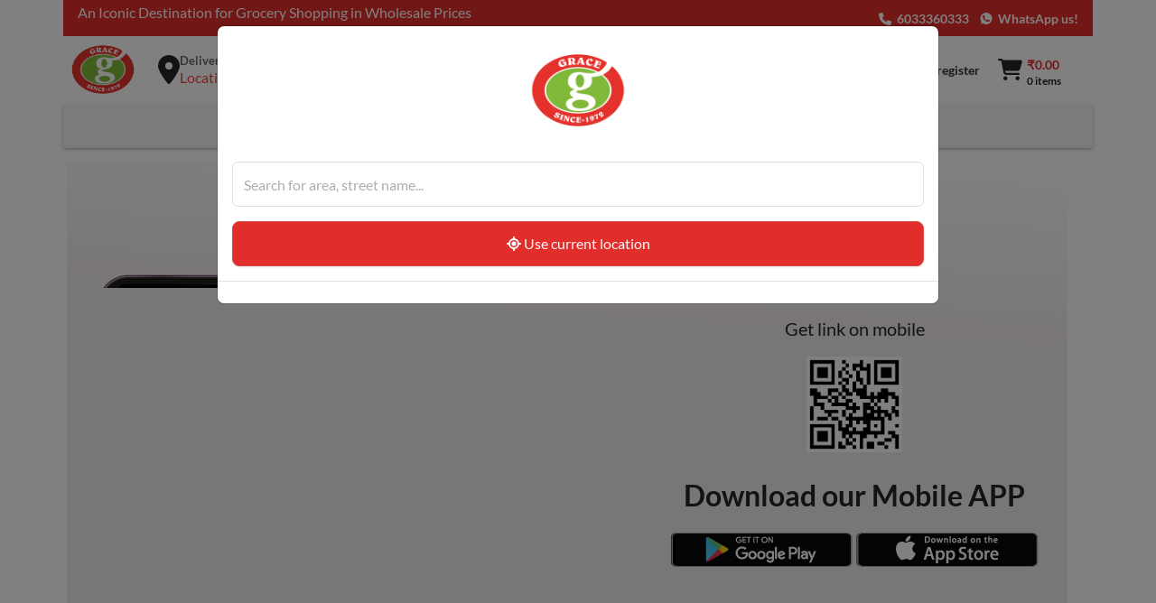

--- FILE ---
content_type: text/html
request_url: https://gracedaily.com/pd/brown-sheet-roll-medium
body_size: 544
content:
<!doctype html><html lang="en"><head><meta charset="utf-8"/><link rel="icon" href="/favicon.ico"/><meta name="robots" content="index, follow"/><meta name="viewport" content="width=device-width,initial-scale=1"/><meta name="theme-color" content="#000000"/><link rel="apple-touch-icon" href="/logo192.png"/><link rel="manifest" href="/manifest.json"/><title>Best online grocery store in chennai | Buy grocery Shopping online</title><meta name="description" content="Looking for the Best online grocery store in Chennai? Buy grocery Shopping online at Grace  Super Market as it takes the same time as drinking a cup of tea. Buy online now!"/><meta name="keywords" content="buy groceries online, online grocery shopping chennai, Online grocery store chennai, best online grocery store in Chennai, Grocery Shopping Store in Chennai, grocery shopping online, home delivery grocery near me"/><link rel="canonical" href="https://gracedaily.com/"/><meta property="og:type" content="website"/><meta property="og:title" content="Best online grocery store in chennai | Buy grocery Shopping online"/><meta property="og:description" content="Looking for the Best online grocery store in Chennai? Buy grocery Shopping online at Grace  Super Market as it takes the same time as drinking a cup of tea. Buy online now!"/><meta property="og:url" content="https://gracedaily.com"/><meta property="og:image" content="https://gracedaily.com/static/media/e-logo.5dbe57916a33f8c7f5c5.png" data-react-helmet="true"/><meta property="og:image:secure_url" content="https://gracedaily.com/static/media/e-logo.5dbe57916a33f8c7f5c5.png" data-react-helmet="true"/><meta property="og:image:alt" content="Image of Best online grocery store in chennai | Buy grocery Shopping online site" data-react-helmet="true"/><meta name="twitter:card" content="summary_large_image"/><meta name="twitter:creator" content="Best online grocery store in chennai | Buy grocery Shopping online" data-react-helmet="true"/><meta name="twitter:title" content="Best online grocery store in chennai | Buy grocery Shopping online" data-react-helmet="true"/><meta name="twitter:description" content="Looking for the Best online grocery store in Chennai? Buy grocery Shopping online at Grace  Super Market as it takes the same time as drinking a cup of tea. Buy online now!"/><script defer="defer" src="/static/js/main.e92537c2.js"></script><link href="/static/css/main.bd34d8f5.css" rel="stylesheet"></head><body><noscript>You need to enable JavaScript to run this app.</noscript><div id="root"></div></body><script src="https://code.jquery.com/jquery-3.2.1.slim.min.js"></script></html>